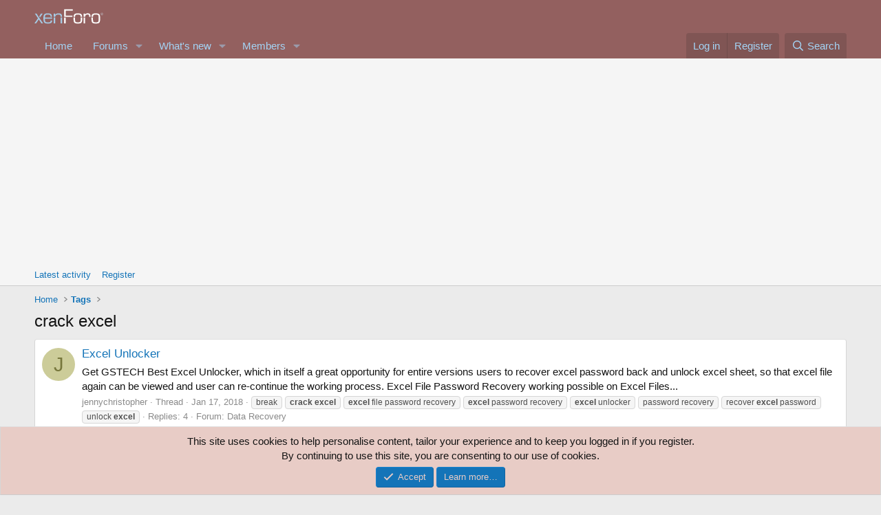

--- FILE ---
content_type: text/html; charset=utf-8
request_url: https://www.google.com/recaptcha/api2/aframe
body_size: 268
content:
<!DOCTYPE HTML><html><head><meta http-equiv="content-type" content="text/html; charset=UTF-8"></head><body><script nonce="y4JzR7J1aB6_S7Tx_kLDMA">/** Anti-fraud and anti-abuse applications only. See google.com/recaptcha */ try{var clients={'sodar':'https://pagead2.googlesyndication.com/pagead/sodar?'};window.addEventListener("message",function(a){try{if(a.source===window.parent){var b=JSON.parse(a.data);var c=clients[b['id']];if(c){var d=document.createElement('img');d.src=c+b['params']+'&rc='+(localStorage.getItem("rc::a")?sessionStorage.getItem("rc::b"):"");window.document.body.appendChild(d);sessionStorage.setItem("rc::e",parseInt(sessionStorage.getItem("rc::e")||0)+1);localStorage.setItem("rc::h",'1768727292022');}}}catch(b){}});window.parent.postMessage("_grecaptcha_ready", "*");}catch(b){}</script></body></html>